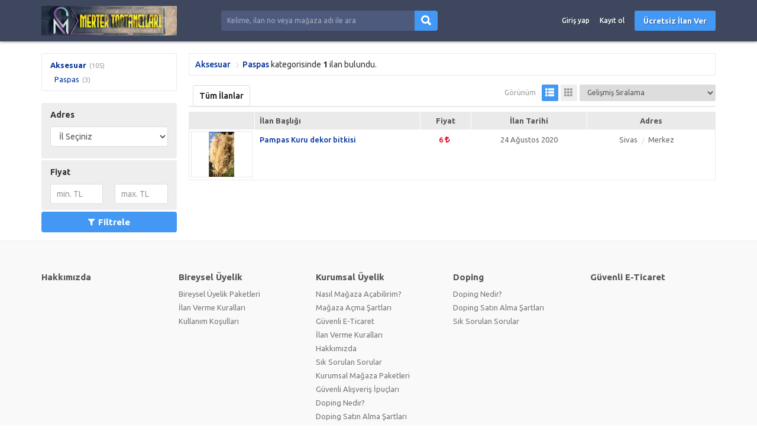

--- FILE ---
content_type: text/html; charset=UTF-8
request_url: https://mertertoptancilari.com/17883/paspas
body_size: 5997
content:
<!DOCTYPE HTML>
<html lang="tr-TR">
<head>
<meta charset="UTF-8">
<title>Paspas</title>
<meta name="description" content="toptan paspas">
<link rel="stylesheet" href="https://mertertoptancilari.com/temalar/limon_ilan/css/bootstrap.min.css"/>
<link rel="stylesheet" href="https://mertertoptancilari.com/temalar/limon_ilan/css/font-awesome.min.css"/>
<link rel="stylesheet" href="https://mertertoptancilari.com/temalar/limon_ilan/css/ionicons.min.css"/>
<link rel="stylesheet" href="https://mertertoptancilari.com/temalar/limon_ilan/js/trumbowyg/ui/trumbowyg.min.css"/>
<link rel="stylesheet" href="https://mertertoptancilari.com/temalar/limon_ilan/css/sidr.bare.min.css"/>
<link rel="stylesheet" href="https://mertertoptancilari.com/temalar/limon_ilan/css/magnific-popup.css"/>
<link rel="stylesheet" href="https://mertertoptancilari.com/temalar/limon_ilan/style.css?v=200"/>
<link href="https://fonts.googleapis.com/css?family=Ubuntu:300,400,500,700&amp;subset=latin-ext" rel="stylesheet">
<link rel="canonical" href="https://mertertoptancilari.com/17883/paspas"/>
<link rel='icon' href='https://mertertoptancilari.com/uploads/images/2020/02/12/favicon-5e4418888b233.png' /><!-- Global site tag (gtag.js) - Google Analytics -->

<script async src="https://www.googletagmanager.com/gtag/js?id=UA-160194952-1"></script>

<script>
  window.dataLayer = window.dataLayer || [];
  function gtag(){dataLayer.push(arguments);}
  gtag('js', new Date());
  gtag('config', 'UA-160194952-1');
</script>

<script data-ad-client="ca-pub-9972321247384549" async src="https://pagead2.googlesyndication.com/pagead/js/adsbygoogle.js"></script>

<meta name="viewport" content="width=device-width, initial-scale=1">
<meta http-equiv="cache-control" content="max-age=0" />
<meta http-equiv="cache-control" content="no-cache" />
<meta http-equiv="expires" content="0" />
<meta http-equiv="expires" content="Tue, 01 Jan 1980 1:00:00 GMT" />
<meta http-equiv="pragma" content="no-cache" />
<style type="text/css">
	body {font-family:"Ubuntu", sans-serif;}
header, header .sticky, .yazi .bilgi ul li a, #magaza_bilgi, ul.magaza_sec li a:hover, ul.magaza_sec li.active a, .mobil_header, .footer_sabit {background: #3f475f;}
#mmu_panel, .mm#mmu_panel ul li a {background: #3f475f !important;}
.mm#mmu_panel ul li a:hover, .mm#mmu_panel ul li a.active {background: #394157 !important;}
ul.renkli_menu li a:hover  {background: #3f475f !important;}
.yazi h1, .yazi .sidebar .benzer h3 a, .yazi.kategori .icerik h3 a, .yazi .kategori-baslik {color: #3f475f;}
header .ara input {background:#4e5a7d;}
header .ara.focus input {background:#ffffff !important;color:#3f475f !important;}
header .ara button {background: #4398f4 !important;color:#ffffff !important;}
header .ara button:hover {background:#2f8bf2 !important;color:#ffffff !important;}
header .header_link {color:#ffffff !important;}
header .header_link:hover {color:#ffffff !important;}
header .uyelik > a.btn-primary, .fixed-ekle-buton {background: #4398f4 !important;color: #ffffff !important;}
header .uyelik > a.btn-primary:hover, .fixed-ekle-buton:hover {background: #2f8bf2 !important;color: #ffffff !important;}
header .uyelik > a.yeni span.badge {background:#a0a9c0;color:#ffffff;}
.s_istatistik .badge, .slidesjs-next, .slidesjs-previous {background:rgba(18,21,205,0.64) !important;color:#ffffff !important;}
header {padding:0;}
.nav-tabs.ozel {border-bottom:4px solid #3f475f !important;height:40px;}
.nav-tabs.ozel li a {margin-left:0;margin-right:5px;padding:8px 14px;border:0;border-radius:0;text-shadow:none;background:#eeeeee;color:#3f475f;}
.nav-tabs.ozel li.active a {background:#3f475f;color:#ffffff;border:0;border-radius:0;}
.nav-tabs.ozel li.active a:before {display:none;}
</style>
</head>
<body>
<div id="fb-root"></div>
<script>(function(d, s, id) {
  var js, fjs = d.getElementsByTagName(s)[0];
  if (d.getElementById(id)) return;
  js = d.createElement(s); js.id = id;
  js.src = 'https://connect.facebook.net/tr_TR/sdk.js#xfbml=1&version=v3.1';
  fjs.parentNode.insertBefore(js, fjs);
}(document, 'script', 'facebook-jssdk'));</script>
<header class="visible-md visible-lg standart">

<div class="sticky"><div class="container">
	<div class="row">
		<div class="d-flex align-items-center">
			<div class="col-md-9 col-sm-12 yukseklik_h">
				<div class="logo noselect"><a href="https://mertertoptancilari.com"><img src="https://mertertoptancilari.com/uploads/images/2020/03/16/mertertoptancilari-5e6f59e7c2b2d.jpg" class="img-responsive" /></a></div>
			</div>
			<div class="col-md-14 col-md-offset-2 visible-md visible-lg">
				<form action="" method="post">
					<input type='hidden' name='_token' value='d0e928c67582cace5e9289154b6378f7a0b2ae16' />					<div class="input-group ara ">
					  <input type="text" id="ara_input" class="form-control" name="s" placeholder="Kelime, ilan no veya mağaza adı ile ara" autocomplete="off" value="" required>
					  <span class="input-group-btn">
						<button class="btn btn-default" name="ara_buton" type="submit" value="Ara"><i class="ion-search"></i></button>
					  </span>
					</div>
				</form>
			</div>
			<div class="col-md-17 col-sm-30 text-right uyelik">
								<a href="https://mertertoptancilari.com/sayfa/giris-yap" class="btn header_link">Giriş yap</a>
				<a href="https://mertertoptancilari.com/sayfa/kayit-ol" class="btn header_link">Kayıt ol</a>
				<a href="https://mertertoptancilari.com/sayfa/giris-yap?r=ie" class="btn btn-primary btn-header">Ücretsiz İlan Ver</a>
					
			</div>
		</div>
	</div>
</div>
</div></header>

<div class="visible-sm visible-xs">
	<div class="mobil_header sticky">
		<div class="container">
			<div class="row">
								<div class="col-xs-8 text-center" >
					<button type="button" class="pull-left" id="mm_buton" href="#mm_panel"><i class="ion-navicon-round mr0"></i></button>
				</div>
				<div class="col-xs-26 yukseklik_h">
					<a href="https://mertertoptancilari.com"><img src="https://mertertoptancilari.com/uploads/images/2020/03/16/mertertoptancilari-5e6f59e7cad7d.jpg" class="img-responsive img-center mobil_logo"/></a>
				</div>
				<div class="col-xs-8 text-center" >
					<button type="button" class="pull-right" id="mmu_buton" href="#mmu_panel"><i class="ion-person-stalker mr0"></i></button>
				</div>
			</div>
		</div>
	</div>
	<form action="" method="post">
		<input type='hidden' name='_token' value='d0e928c67582cace5e9289154b6378f7a0b2ae16' />		<div class="mobil_ara">
		  <input style="width:88%;border-left:0;" type="text" id="m_ara_input" class="form-control pull-left" name="s" placeholder="Kelime, ilan no veya mağaza adı ile ara" value="" required>
		  <button style="width:12%;" class="btn btn-default pull-left" name="ara_buton" type="submit" value="Ara"><i class="ion-search mr0"></i></button>
		  <div class="clearfix"></div>
		</div>
	</form>
</div>
<div class="container mt20 arsiv">
	
	<div class="row">
		<div class="col-md-9 sidebar">
			<div class="panel panel-default beyaz">
				<div class="panel-body" id="mm_panel_copy">
					<ul class="ana_menu scroll">
					<li><a href='https://mertertoptancilari.com/8/aksesuar'>Aksesuar</a><span class='toplam'>(105)</span>
								<ul>
							<li><a href='https://mertertoptancilari.com/17883/paspas'>Paspas</a><span class='toplam'>(3)</span></li></ul>					</ul>
				</div>
			</div>
			
			<button id="filtre_panel_buton" class="btn btn-danger btn-block visible-xs visible-sm mb15"><i class="fa fa-filter"></i>SONUÇLARI FİLTRELE</button>
		
			<form action="" method="post" class="filtre_sm_hide">
				<input type='hidden' name='_token' value='d0e928c67582cace5e9289154b6378f7a0b2ae16' />			<div class="filtre_mobil_scroll scroll">
				<div class="panel panel-default beyaz filtre">
					<div class="panel-heading">Adres</div>
					<div class="panel-body">
					
												<div id="il_sec" style="margin-bottom:10px;"><select name='no_flash' id='no_flash' class='form-control'><option value='İl Seçiniz'>İl Seçiniz</option></select></div>
												<div id="ilce_sec" style="margin-bottom:10px;"></div>
						<div id="mahalle_sec"></div>
					</div>	
				</div>
				<div class="panel panel-default beyaz filtre">
					<div class="panel-heading">Fiyat</div>
					<div class="panel-body">
						<div class="row">
							<div class="col-xs-21">
								<input type="text" name="fiyat_min" id="fiyat_min" value="" placeholder="min. TL" class="form-control fiyat_mask" data-a-sep="." data-a-dec="," />
							</div>
							<div class="col-xs-21">
								<input type="text" name="fiyat_max" id="fiyat_max" value="" placeholder="max. TL" class="form-control fiyat_mask" data-a-sep="." data-a-dec="," />
							</div>
						</div>
					</div>	
				</div>			
				
							</div>
			<button type="submit" name="buton" id="buton" class="btn btn-primary btn-block" value="Filtrele"><i class="fa fa-filter"></i>Filtrele</button>
			</form>
		
		</div>
		<div class="col-md-33">
			<div class="panel panel-default beyaz sonuc visible-md visible-lg">
				<div class="panel-body">
					<span class="kategori">
					<a href='https://mertertoptancilari.com/8/aksesuar'>Aksesuar</a><a href="https://mertertoptancilari.com/17883/paspas">Paspas</a>
					</span> kategorisinde 
															<span class="sayi">1</span> ilan bulundu.
									</div>
			</div>
			
			
			
			<div class="panel panel-default beyaz tab mt15">
				<div class="panel-heading">
				  <ul class="nav nav-tabs ozel noselect visible-sm visible-md visible-lg" role="tablist">
										<li role="presentation" class='active'><a href="#">Tüm İlanlar</a></li>
									  </ul>
				  <div class="sag">
				  					<ul class="listeleme noselect visible-sm visible-md visible-lg">
						<li class="baslik">Görünüm</li>
						<li class='active'><a href="https://mertertoptancilari.com/17883/paspas?gorunum=tablo"><i class="glyphicon glyphicon-th-list" aria-hidden="true"></i></a></li>
						<li ><a href="https://mertertoptancilari.com/17883/paspas?gorunum=ikili"><i class="glyphicon glyphicon-th" aria-hidden="true"></i></a></li>
					</ul>
				  					<select id="jump" name="jump">
					  <option value="https://mertertoptancilari.com/17883/paspas?sirala=gelismis" selected='selected'>Gelişmiş Sıralama</option>
					  <option value="https://mertertoptancilari.com/17883/paspas?sirala=fiyat_artan" >Fiyata göre (Önce en düşük)</option>
					  <option value="https://mertertoptancilari.com/17883/paspas?sirala=fiyat_azalan" >Fiyata göre (Önce en yüksek)</option>
					  <option value="https://mertertoptancilari.com/17883/paspas?sirala=tarih_yeni" >Tarihe göre (Önce en yeni)</option>
					  <option value="https://mertertoptancilari.com/17883/paspas?sirala=tarih_eski" >Tarihe göre (Önce en eski)</option>
					</select>
				  </div>
				  
				</div>
				
				<div class="panel-body">
	<table class="table table-condensed table-striped liste">
		<thead>
			<tr>
				<th width="110"></th>
				<th class="baslik_th" width="280">İlan Başlığı</th>
								<th class="visible-sm visible-md visible-lg">Fiyat</th>
				<th class="visible-md visible-lg">İlan Tarihi</th>
				<th class="visible-sm visible-md visible-lg">Adres</th>
			</tr>
		</thead>
		<tbody>
					
			<tr class="satir_link c_pointer " data-href="https://mertertoptancilari.com/pampas-kuru-dekor-bitkisi-262">
				<td style="padding:3px 3px !important;"><a href="https://mertertoptancilari.com/pampas-kuru-dekor-bitkisi-262"><img src="https://mertertoptancilari.com/uploads/ajax/2020/08/24/inbound3366198096719087943-5F436E7568DC2-160_120.jpg" alt="Pampas Kuru dekor bitkisi" class="resim img-responsive"/></a></td>
				<td class="baslik_td">
					<span class="baslik"><a href="https://mertertoptancilari.com/pampas-kuru-dekor-bitkisi-262">Pampas Kuru dekor bitkisi</a></span>
					<div class="visible-xs">
						<div class="fiyat_mobil">
						6 <i class='fa fa-try'></i>						</div>
						<div class="il_ilce">
							<span>Sivas</span>
							<span>Merkez</span>						</div>
					</div>
					<div class="clearfix mb5"></div>
									</td>
												
				<td class="fiyat visible-sm visible-md visible-lg">
				6 <i class='fa fa-try'></i>				</td>
				<td class="visible-md visible-lg">24 Ağustos 2020</td>
				<td class="visible-sm visible-md visible-lg">
					<div class="il_ilce">
						<span>Sivas</span>
						<span>Merkez</span>					</div>
				</td>
			</tr>
				

		</tbody>
	</table>				
	
</div>
							</div>

						
			
					</div>
	</div>

</div>

<footer>
<div class="container">

	<div class="text-center">
		<script type="text/javascript">
			function googleTranslateElementInit() {
				new google.translate.TranslateElement({pageLanguage: "tr", layout: google.translate.TranslateElement.InlineLayout.VERTICAL}, "google_translate_element");
			}
		</script>
		<div id="google_translate_element" style="margin-bottom:20px;"></div>
	</div>

<div class="row">
<div class="col-md-a5">
	<div class='baslik'>Hakkımızda</div>	<ul class='footer_1 '></ul></div>
<div class="col-md-a5">
	<div class='baslik'>Bireysel Üyelik</div>	<ul class='footer_2 '><li ><a href='https://mertertoptancilari.com/bireysel-uyelik-paketleri-9' title='Bireysel Üyelik Paketleri'>Bireysel Üyelik Paketleri</a></li><li ><a href='https://mertertoptancilari.com/ilan-verme-kurallari-2' title='İlan Verme Kuralları'>İlan Verme Kuralları</a></li><li ><a href='https://mertertoptancilari.com/kullanim-kosullari-13' title='Kullanım Koşulları'>Kullanım Koşulları</a></li></ul></div>
<div class="col-md-a5">
	<div class='baslik'>Kurumsal Üyelik</div>	<ul class='footer_3 '><li ><a href='https://mertertoptancilari.com/nasil-magaza-acabilirim-4' title='Nasıl Mağaza Açabilirim?'>Nasıl Mağaza Açabilirim?</a></li><li ><a href='https://mertertoptancilari.com/magaza-acma-sartlari-5' title='Mağaza Açma Şartları'>Mağaza Açma Şartları</a></li><li ><a href='https://mertertoptancilari.com/guvenli-e-ticaret-11' title='Güvenli E-Ticaret'>Güvenli E-Ticaret</a></li><li ><a href='https://mertertoptancilari.com/ilan-verme-kurallari-2' title='İlan Verme Kuralları'>İlan Verme Kuralları</a></li><li ><a href='https://mertertoptancilari.com/hakkimizda-1' title='Hakkımızda'>Hakkımızda</a></li><li ><a href='https://mertertoptancilari.com/sik-sorulan-sorular-10' title='Sık Sorulan Sorular'>Sık Sorulan Sorular</a></li><li ><a href='https://mertertoptancilari.com/kurumsal-magaza-paketleri-6' title='Kurumsal Mağaza Paketleri'>Kurumsal Mağaza Paketleri</a></li><li ><a href='https://mertertoptancilari.com/guvenli-alisveris-ipuclari-12' title='Güvenli Alışveriş İpuçları'>Güvenli Alışveriş İpuçları</a></li><li ><a href='https://mertertoptancilari.com/doping-nedir-7' title='Doping Nedir?'>Doping Nedir?</a></li><li ><a href='https://mertertoptancilari.com/doping-satin-alma-sartlari-8' title='Doping Satın Alma Şartları'>Doping Satın Alma Şartları</a></li></ul></div>
<div class="col-md-a5">
	<div class='baslik'>Doping</div>	<ul class='footer_4 '><li ><a href='https://mertertoptancilari.com/doping-nedir-7' title='Doping Nedir?'>Doping Nedir?</a></li><li ><a href='https://mertertoptancilari.com/doping-satin-alma-sartlari-8' title='Doping Satın Alma Şartları'>Doping Satın Alma Şartları</a></li><li ><a href='https://mertertoptancilari.com/sik-sorulan-sorular-10' title='Sık Sorulan Sorular'>Sık Sorulan Sorular</a></li></ul></div>
<div class="col-md-a5">
	<div class='baslik'>Güvenli E-Ticaret</div>	<ul class='footer_5 '></ul></div>
</div>

<div class="iletisim" >
	<div class="baslik">BİZE ULAŞIN</div>
	<div class="row">
				<div class="col-md-27">
			<a href="tel:0544 873 25 44"><div class="buton tel"><i class="ion-iphone"></i>0544 873 25 44</div></a>			<a href="mailto:info@mertertoptancilari.com"><div class="buton email"><i class="ion-email"></i>info@mertertoptancilari.com</div></a>			<a href="https://wa.me/+900544 873 25 44"><div class="buton whatsapp"><i class="fa fa-whatsapp"></i>Whatsapp Destek: 0544 873 25 44</div></a>		</div>
		<div class="col-md-15 sosyal">
			<div class="pull-right">
				<a href="https://www.facebook.com/mertertoptancilariicom" class="buton facebook"><i class="fa fa-facebook"></i></a>				<a href="https://twitter.com/mertertoptanci" class="buton twitter"><i class="fa fa-twitter"></i></a>				<a href="https://www.instagram.com/mertertoptancilaricom" class="buton instagram"><i class="fa fa-instagram"></i></a>				<a href="https://www.youtube.com/watch?v=SsS3ipuQGro" class="buton youtube"><i class="fa fa-youtube-play"></i></a>			</div>
		</div>
	</div>

	<div class="text-center">
					</div>
</div>


<p style="text-align:center"><strong><a href="https://bygdijital.com">Byg Dijital</a> Pazaryeri Yazılımı - Tüm Hakları Saklıdır.</strong><br />
&nbsp;</p>

<ul class="footer_sabit visible-xs">
	<li><a class="geri"><i class="fa fa-arrow-left"></i>Geri</a></li>
	<li><a href="https://mertertoptancilari.com/sayfa/vitrin-ilanlari"><i class="fa fa-th-large"></i>Vitrin</a></li>
	<li><a href="https://mertertoptancilari.com/sayfa/ilan-ekle"><i class="fa fa-plus"></i>İlan Ekle</a></li>
			<li><a href="https://mertertoptancilari.com/sayfa/giris-yap"><i class="fa fa-sign-in"></i>Giriş Yap</a></li>
	</ul>
<style>
.mobil_fixed_iletisim {bottom:44px;}
</style>

</div>
</footer>

<!-- ARA Modal -->
<div class="modal fade" id="ara_modal" tabindex="-1" role="dialog" aria-labelledby="ara_modal">
  <div class="modal-dialog" role="document">
	<form action="" method="post">
		<input type='hidden' name='_token' value='d0e928c67582cace5e9289154b6378f7a0b2ae16' />    <div class="modal-content">
      <div class="modal-header">
        <button type="button" class="close" data-dismiss="modal" aria-label="Close"><span aria-hidden="true">&times;</span></button>
        <h4 class="modal-title" id="myModalLabel">İlan Ara</h4>
      </div>
      <div class="modal-body">
	  
		<div id='form_s' class='form-group'>
			<label for='s'>Aranacak Kelime <span style='color:#e74c3c;margin-left:3px;'>*</span></label>
			<p class='help-block'>Kelime, ilan no veya mağaza adı ile ara</p>
			<input type='text' class='form-control' id='s' name='s' placeholder='Aranacak Kelime' value=''  required>
		</div>      </div>
      <div class="modal-footer">
        <button type="button" class="btn btn-default" data-dismiss="modal">Kapat</button>
		<button class="btn btn-primary" name="ara_buton" type="submit" value="Ara"><i class="ion-search"></i>Ara</button>
      </div>
    </div>
	</form>
  </div>
</div>
<div id="mm_panel" class="mm d-none">
	<ul class="ana_menu">
		<li><a href="https://mertertoptancilari.com/sayfa/acil-acil"><i class="ion-android-alarm-clock" style="background:;"></i>Acil Acil</a></li>
		<li><a href="https://mertertoptancilari.com/sayfa/fiyati-dusenler"><i class="ion-arrow-graph-down-right" style="background:;"></i>Fiyatı Düşenler</a></li>
		<li><a href="https://mertertoptancilari.com/sayfa/vitrin-ilanlari"><i class="ion-podium" style="background:;"></i>Tüm Vitrin İlanları</a></li>
				<li><a href="https://mertertoptancilari.com/17764/tesettur-giyim"><i class="fa fa-bars" style="background:#d70cef !important;"></i>Tesettür Giyim</a></li>
				<li><a href="https://mertertoptancilari.com/17820/kumas"><i class="fa fa-barcode" style="background:#dacf07 !important;"></i>Kumaş</a></li>
				<li><a href="https://mertertoptancilari.com/2/kadin-giyim"><i class="fa fa-female" style="background:#f32b2d !important;"></i>Kadın Giyim</a></li>
				<li><a href="https://mertertoptancilari.com/3/kozmetik"><i class="fa fa-heart" style="background:#09b8bd !important;"></i>Kozmetik</a></li>
				<li><a href="https://mertertoptancilari.com/4/erkek-giyim"><i class="fa fa-male" style="background:#6c6ffc !important;"></i>Erkek Giyim</a></li>
				<li><a href="https://mertertoptancilari.com/5/ayakkabi"><i class="fa fa-tags" style="background:#a55ffd !important;"></i>Ayakkabı</a></li>
				<li><a href="https://mertertoptancilari.com/6/canta"><i class="fa fa-shopping-bag" style="background:#459ce1 !important;"></i>Çanta</a></li>
				<li><a href="https://mertertoptancilari.com/7/basortu"><i class="fa fa-female" style="background:#51b27c !important;"></i>Başörtü</a></li>
				<li><a href="https://mertertoptancilari.com/8/aksesuar"><i class="fa fa-star-half-o" style="background:#94bb3e !important;"></i>Aksesuar</a></li>
				<li><a href="https://mertertoptancilari.com/9/gozluk"><i class="fa fa-eye" style="background:#fe7a18 !important;"></i>Gözlük</a></li>
				<li><a href="https://mertertoptancilari.com/10/bebek-cocuk-giyim"><i class="fa fa-child" style="background:#19bae8 !important;"></i>Bebek-Çocuk Giyim</a></li>
			</ul>
</div>

<div id="mmu_panel" class="mm d-none">
		<ul>
	<li><a href="https://mertertoptancilari.com/sayfa/giris-yap"><i class="ion-person"></i>Giriş yap</a></li>
	<li><a href="https://mertertoptancilari.com/sayfa/kayit-ol"><i class="ion-person-add"></i>Kayıt ol</a></li>
	<li><a href="https://mertertoptancilari.com/sayfa/giris-yap?r=ie"><i class="ion-plus"></i>Ücretsiz İlan Ver</a></li>
	</ul>
	</div>

<div style="display:none;">
<!--Start of Tawk.to Script-->
<script type="text/javascript">
var Tawk_API=Tawk_API||{}, Tawk_LoadStart=new Date();
(function(){
var s1=document.createElement("script"),s0=document.getElementsByTagName("script")[0];
s1.async=true;
s1.src='https://embed.tawk.to/5e4e52a1a89cda5a1887051f/default';
s1.charset='UTF-8';
s1.setAttribute('crossorigin','*');
s0.parentNode.insertBefore(s1,s0);
})();
</script>
<!--End of Tawk.to Script-->

wf8v30k2nhrzz2sl1ameom5s3ueix5



</div>

<script type="text/javascript" src="https://mertertoptancilari.com/temalar/limon_ilan/js/jquery-3.3.1.min.js"></script>
<script src="https://code.jquery.com/ui/1.12.1/jquery-ui.js"></script>
<script type="text/javascript" src="https://mertertoptancilari.com/temalar/limon_ilan/js/bootstrap.min.js"></script>
<script type="text/javascript" src="https://mertertoptancilari.com/temalar/limon_ilan/js/jquery.slides.min.js"></script>
<script type="text/javascript" src="https://mertertoptancilari.com/temalar/limon_ilan/js/notify.min.js"></script>
<script type="text/javascript" src="https://mertertoptancilari.com/temalar/limon_ilan/js/jquery.mask.min.js"></script>
<script type="text/javascript" src="https://mertertoptancilari.com/temalar/limon_ilan/js/jquery.sticky.js"></script>
<script type="text/javascript" src="https://mertertoptancilari.com/temalar/limon_ilan/js/jquery.magnific-popup.min.js"></script>
<script type="text/javascript" src="https://mertertoptancilari.com/temalar/limon_ilan/js/jquery.sidr.min.js"></script>
<script type="text/javascript" src="https://mertertoptancilari.com/temalar/limon_ilan/js/main.js?v=200"></script>

	<script type="text/javascript" src="//translate.google.com/translate_a/element.js?cb=googleTranslateElementInit"></script>

</body>
</html><script type="text/javascript" src="https://mertertoptancilari.com/temalar/limon_ilan/js/autoNumeric.js"></script>
<script type="text/javascript">
$(function(){
$("#il_sec").load("https://mertertoptancilari.com/temalar/limon_ilan/ajax.php?islem=il_sec&tip=filtre");
$('[data-toggle="tooltip"]').tooltip();
$('.fiyat_mask').autoNumeric('init',{mDec:0});
});

$("#filtre_panel_buton").click(function(){
	$(".filtre_sm_hide").slideToggle(500);	
});

</script>

--- FILE ---
content_type: text/html; charset=UTF-8
request_url: https://mertertoptancilari.com/temalar/limon_ilan/ajax.php?islem=il_sec&tip=filtre
body_size: 791
content:
<select name='il' id='il' class='form-control' ><option value=''>İl Seçiniz</option><option value='1' >Adana</option><option value='2' >Adıyaman</option><option value='3' >Afyonkarahisar</option><option value='4' >Ağrı</option><option value='5' >Aksaray</option><option value='6' >Amasya</option><option value='7' >Ankara</option><option value='8' >Antalya</option><option value='9' >Ardahan</option><option value='10' >Artvin</option><option value='11' >Aydın</option><option value='12' >Balıkesir</option><option value='13' >Bartın</option><option value='14' >Batman</option><option value='15' >Bayburt</option><option value='16' >Bilecik</option><option value='17' >Bingöl</option><option value='18' >Bitlis</option><option value='19' >Bolu</option><option value='20' >Burdur</option><option value='21' >Bursa</option><option value='22' >Çanakkale</option><option value='23' >Çankırı</option><option value='24' >Çorum</option><option value='25' >Denizli</option><option value='26' >Diyarbakır</option><option value='27' >Düzce</option><option value='28' >Edirne</option><option value='29' >Elazığ</option><option value='30' >Erzincan</option><option value='31' >Erzurum</option><option value='32' >Eskişehir</option><option value='33' >Gaziantep</option><option value='34' >Giresun</option><option value='35' >Gümüşhane</option><option value='36' >Hakkari</option><option value='37' >Hatay</option><option value='38' >Iğdır</option><option value='39' >Isparta</option><option value='40' >İstanbul</option><option value='41' >İzmir</option><option value='42' >Kahramanmaraş</option><option value='43' >Karabük</option><option value='44' >Karaman</option><option value='45' >Kars</option><option value='46' >Kastamonu</option><option value='47' >Kayseri</option><option value='48' >Kırıkkale</option><option value='49' >Kırklareli</option><option value='50' >Kırşehir</option><option value='51' >Kilis</option><option value='52' >Kocaeli</option><option value='53' >Konya</option><option value='54' >Kütahya</option><option value='55' >Malatya</option><option value='56' >Manisa</option><option value='57' >Mardin</option><option value='58' >Mersin</option><option value='59' >Muğla</option><option value='60' >Muş</option><option value='61' >Nevşehir</option><option value='62' >Niğde</option><option value='63' >Ordu</option><option value='64' >Osmaniye</option><option value='65' >Rize</option><option value='66' >Sakarya</option><option value='67' >Samsun</option><option value='68' >Siirt</option><option value='69' >Sinop</option><option value='70' >Sivas</option><option value='71' >Şanlıurfa</option><option value='72' >Şırnak</option><option value='73' >Tekirdağ</option><option value='74' >Tokat</option><option value='75' >Trabzon</option><option value='76' >Tunceli</option><option value='77' >Uşak</option><option value='78' >Van</option><option value='79' >Yalova</option><option value='80' >Yozgat</option><option value='81' >Zonguldak</option></select>
		<script type='text/javascript'>
		$('body').on('change','#il',function(){
			var deger=$(this).val();
			var icerik_id='';
			var il=$('#il option:checked').text();
			$('#mahalle_sec').html('');		
			$('#ilce_sec').load('https://mertertoptancilari.com/temalar/limon_ilan/ajax.php?islem=ilce_sec&ust='+deger+'&gerekli=0'+'');
		});
		</script>	
		

--- FILE ---
content_type: text/html; charset=utf-8
request_url: https://www.google.com/recaptcha/api2/aframe
body_size: 266
content:
<!DOCTYPE HTML><html><head><meta http-equiv="content-type" content="text/html; charset=UTF-8"></head><body><script nonce="a2hMRQVUIeFkA1tIuNc7Wg">/** Anti-fraud and anti-abuse applications only. See google.com/recaptcha */ try{var clients={'sodar':'https://pagead2.googlesyndication.com/pagead/sodar?'};window.addEventListener("message",function(a){try{if(a.source===window.parent){var b=JSON.parse(a.data);var c=clients[b['id']];if(c){var d=document.createElement('img');d.src=c+b['params']+'&rc='+(localStorage.getItem("rc::a")?sessionStorage.getItem("rc::b"):"");window.document.body.appendChild(d);sessionStorage.setItem("rc::e",parseInt(sessionStorage.getItem("rc::e")||0)+1);localStorage.setItem("rc::h",'1768769100657');}}}catch(b){}});window.parent.postMessage("_grecaptcha_ready", "*");}catch(b){}</script></body></html>

--- FILE ---
content_type: application/javascript
request_url: https://mertertoptancilari.com/temalar/limon_ilan/js/jquery.sidr.min.js
body_size: 2283
content:
/*! sidr - v3.0.0 - 2017-12-09
http://www.berriart.com/sidr/
* Copyright (c) 2013-2017 Alberto Varela; Licensed MIT */
!function(){"use strict";function e(e){return"status"===e?s:r[e]?r[e].apply(this,Array.prototype.slice.call(arguments,1)):"function"!=typeof e&&"string"!=typeof e&&e?void console.error("Method "+e+" does not exist on sidr"):r.toggle.apply(this,arguments)}function t(e,t){var n=e.getAttribute(t);"string"==typeof n&&""!==n&&"sidr-inner"!==n&&e.setAttribute(t,n.replace(/([A-Za-z0-9_.-]+)/g,"sidr-"+t+"-$1"))}for(var n={},i={add:function(e,t){n[e]=t},get:function(e){return n[e]}},s={moving:!1,opened:!1},o=function(e){return function(t,n){"function"==typeof t?(n=t,t="sidr"):t||(t="sidr"),function(e,t,n){var s=i.get(t);switch(e){case"open":s.open(n);break;case"close":s.close(n);break;case"toggle":s.toggle(n);break;default:console.error("Method "+e+" does not exist on sidr")}}(e,t,n)}},r={},a=["open","close","toggle"],l=0;l<a.length;l++){var u=a[l];r[u]=o(u)}var d={isUrl:function(e){return!!new RegExp("^(https?:\\/\\/)?((([a-z\\d]([a-z\\d-]*[a-z\\d])*)\\.?)+[a-z]{2,}|((\\d{1,3}\\.){3}\\d{1,3}))(\\:\\d+)?(\\/[-a-z\\d%_.~+]*)*(\\?[;&a-z\\d%_.~+=-]*)?(\\#[-a-z\\d_]*)?$","i").test(e)},extend:function(e,t){for(var n in t)t.hasOwnProperty(n)&&(e[n]=t[n]);return e},fetch:function(e,t){var n=new XMLHttpRequest;n.onreadystatechange=function(){4===n.readyState&&200===n.status&&t(n.responseText)},n.open("GET",e,!0),n.send()}},c={id:function(e){return document.getElementById(e)},qs:function(e){return document.querySelector(e)},qsa:function(e){return document.querySelectorAll(e)},bind:function(e,t,n){e.addEventListener(t,n,!1)},unbind:function(e,t,n){e.removeEventListener(t,n,!1)},createMenu:function(e){var t=document.createElement("div");return t.id=e,document.body.appendChild(t),t},replaceHTML:function(e,t){return e.innerHTML=t,e},getHTMLContent:function(e){for(var t="",n=this.qsa(e),i=0;i<n.length;i++)t+='<div class="sidr-inner">'+n[i].innerHTML+"</div>";return t},addPrefixes:function(e){var n=document.createElement("div");n.innerHTML=e;for(var i=n.querySelectorAll("*"),s=0;s<i.length;s++)t(i[s],"id"),t(i[s],"class"),i[s].removeAttribute("style");return n.innerHTML},transitions:function(){var e=(document.body||document.documentElement).style,t=!1,n="transition",i="transition",s="transitionend";if(n in e)t=!0;else{var o=["moz","webkit","o","ms"],r=void 0,a=void 0;n=n.charAt(0).toUpperCase()+n.substr(1),i=(t=function(){for(a=0;a<o.length;a++)if((r=o[a])+n in e)return!0;return!1}())?r+n:null,n=t?"-"+r+"-"+n.toLowerCase():null,"webkit"===r?s="webkitTransitionEnd":"0"===r&&(s="oTransitionEnd")}return{cssProperty:i,supported:t,property:n,event:s}}()},h=function(e,t){if(!(e instanceof t))throw new TypeError("Cannot call a class as a function")},p=function(){function e(e,t){for(var n=0;n<t.length;n++){var i=t[n];i.enumerable=i.enumerable||!1,i.configurable=!0,"value"in i&&(i.writable=!0),Object.defineProperty(e,i.key,i)}}return function(t,n,i){return n&&e(t.prototype,n),i&&e(t,i),t}}(),f="sidr-animating",m=function(){function e(t,n){h(this,e),this.name=t.name,this.item=c.qs(t.body),this.side=t.side,this.speed=t.speed,this.timing=t.timing,this.displace=t.displace,this.menuWidth=n}return p(e,[{key:"prepare",value:function(e){var t="open"===e?"hidden":"";if("BODY"===this.item.tagName){var n=c.qs("html"),i=n.scrollTop;n.style.overflowX=t,n.scrollTop=i}}},{key:"unprepare",value:function(){if("BODY"===this.item.tagName){c.qs("html").style.overflowX=""}}},{key:"move",value:function(e){this.item.classList.add(f),"open"===e?this.open():this.close()}},{key:"open",value:function(){if(this.displace){var e=c.transitions,t=this.item;t.style[e.cssProperty]=this.side+" "+this.speed/1e3+"s "+this.timing,t.style[this.side]=0,t.style.width=t.offsetWidth+"px",t.style.position="absolute",t.style[this.side]=this.menuWidth+"px"}}},{key:"onClose",value:function(){var e=c.transitions,t=this.item;t.style[e.cssProperty]="",t.style.right="",t.style.left="",t.style.width="",t.style.position="",c.unbind(t,e.event,this.temporalCallback)}},{key:"close",value:function(){if(this.displace){var e=c.transitions,t=this.item;t.style[this.side]=0;var n=this;this.temporalCallback=function(){n.onClose()},c.bind(t,e.event,this.temporalCallback)}}},{key:"removeAnimationClass",value:function(){this.item.classList.remove(f)}},{key:"removeOpenClass",value:function(){this.item.classList.remove("sidr-open"),"sidr"!==this.name&&this.item.classList.remove(this.name+"-open")}},{key:"addOpenClass",value:function(){this.item.classList.add("sidr-open"),"sidr"!==this.name&&this.item.classList.add(this.name+"-open")}}]),e}(),v=function(){function e(t){h(this,e),this.name=t.name,this.speed=t.speed,this.side=t.side,this.displace=t.displace,this.source=t.source,this.timing=t.timing,this.method=t.method,this.renaming=t.renaming,this.onOpenCallback=t.onOpen,this.onCloseCallback=t.onClose,this.onOpenEndCallback=t.onOpenEnd,this.onCloseEndCallback=t.onCloseEnd,this.init(t)}return p(e,[{key:"init",value:function(e){var t=this.name,n=c.id(t);n||(n=c.createMenu(t)),n.style[c.transitions.cssProperty]=this.side+" "+this.speed/1e3+"s "+this.timing,n.classList.add("sidr"),n.classList.add("sidr-"+this.side),this.item=n,this.fillWithContent(),this.body=new m(e,this.item.offsetWidth)}},{key:"fillWithContent",value:function(){var e=this;if("function"==typeof this.source){var t=this.source(name);c.replaceHTML(this.item,t)}else if("string"==typeof this.source&&d.isUrl(this.source))d.fetch(this.source,function(t){c.replaceHTML(e.item,t)});else if("string"==typeof this.source){var n=c.getHTMLContent(this.source);this.renaming&&(n=c.addPrefixes(n)),c.replaceHTML(this.item,n)}else null!==this.source&&console.error("Invalid Sidr Source")}},{key:"move",value:function(e,t){s.moving=!0,this.body.prepare(e),this.body.move(e),this.moveMenu(e,t)}},{key:"open",value:function(e){var t=this;if(s.opened!==this.name&&!s.moving)if(!1===s.opened)this.move("open",e),this.onOpenCallback();else{i.get(s.opened).close(function(){t.open(e)})}}},{key:"close",value:function(e){s.opened!==this.name||s.moving||(this.move("close",e),this.onCloseCallback())}},{key:"toggle",value:function(e){s.opened===this.name?this.close(e):this.open(e)}},{key:"onOpenMenu",value:function(e){var t=this.name;s.moving=!1,s.opened=t,c.unbind(this.item,c.transitions.event,this.temporalOpenMenuCallback),this.body.removeAnimationClass(),this.body.addOpenClass(),this.onOpenEndCallback(),"function"==typeof e&&e(t)}},{key:"openMenu",value:function(e){var t=this.item;t.style[this.side]=0;var n=this;this.temporalOpenMenuCallback=function(){n.onOpenMenu(e)},c.bind(t,c.transitions.event,this.temporalOpenMenuCallback)}},{key:"onCloseMenu",value:function(e){var t=this.item;c.unbind(t,c.transitions.event,this.temporalCloseMenuCallback),t.style.left="",t.style.right="",this.body.unprepare(),s.moving=!1,s.opened=!1,this.body.removeAnimationClass(),this.body.removeOpenClass(),this.onCloseEndCallback(),"function"==typeof e&&e(name)}},{key:"closeMenu",value:function(e){var t=this.item;t.style[this.side]="";var n=this;this.temporalCloseMenuCallback=function(){n.onCloseMenu(e)},c.bind(t,c.transitions.event,this.temporalCloseMenuCallback)}},{key:"moveMenu",value:function(e,t){"open"===e?this.openMenu(t):this.closeMenu(t)}}]),e}(),y={init:function(e,t){for(var n=c.qsa(e),i=0;i<n.length;i++)this.addEvent(n[i],t)},addEvent:function(t,n){if(!t.getAttribute("data-sidr")){var i=n.name,s=n.bind,o=n.method;t.setAttribute("data-sidr",i),c.bind(t,s,function(t){t.preventDefault(),e(o,i)})}}},b={name:"sidr",speed:200,side:"left",source:null,renaming:!0,body:"body",displace:!0,timing:"ease",method:"toggle",bind:"click",onOpen:function(){},onClose:function(){},onOpenEnd:function(){},onCloseEnd:function(){}};jQuery.sidr=e,jQuery.fn.sidr=function(e){var t=d.extend(b,e);return i.add(t.name,new v(t)),this.each(function(){y.addEvent(this,t)})}}();

--- FILE ---
content_type: application/javascript
request_url: https://mertertoptancilari.com/temalar/limon_ilan/js/main.js?v=200
body_size: 2170
content:
$(function(){
$("#mm_panel").removeClass("d-none");
$("#mmu_panel").removeClass("d-none");
$('[data-toggle="tooltip"]').tooltip();
$(".filtre a#toggle").click(function(){
	if ($(this).parent().hasClass("acik")) {
		$(this).next("div.panel-body").slideUp(100);
	} else {
		$(this).next("div.panel-body").slideDown(200);
	}
	$(this).parent().toggleClass("acik");
});

$.each($(".filtre.acik"),function(){
	$(this).find(".panel-body").show();
});

// İlan sayfası

$(".galeri_gorsel").click(function(){
	var url=$(this).attr("data-url");
	var full_url=$(this).attr("data-full-url");
	var resim_id=$(this).attr("data-id");
	$("#genis_gorsel").attr("src",url);
	$("#mega_foto").attr("data-id",resim_id);
	$(".galeri_gorsel.active").removeClass("active");
	$(this).addClass("active");
});

$("body").on("click","#mega_foto",function(){
	var data_id=$(this).attr("data-id");
	$("#magnific-popup a.popup[data-id='"+data_id+"']").trigger("click");
});
	
$("body").on("click","#mobil_slides img",function(){
	var data_id=$(this).attr("data-id");
	$("#magnific-popup a.popup[data-id='"+data_id+"']").trigger("click");
});
	
	
$('#jump').change(function(){
	$(location).attr('href',$(this).val());
});

// Giriş & Kayıt
$(".ortala").hide();
var yukseklik=$(".yukseklik").height();
var ortala=$(".ortala").height();
var padding=(yukseklik-ortala)/2;
$(".ortala").css({"padding":padding+"px 0"});
$(".ortala").show();

$(".autoclose").delay(8000).slideUp(300, function() {
    $(this).alert('close');
});

// Profil

$("#kapak_yukle").hide();
$(".kapak").hover(function(){
	$("#kapak_yukle").show();
},function (){
	$("#kapak_yukle").hide();
});

$("#profil_yukle").hide();
$("#profil_gorsel").hover(function(){
	$("#profil_yukle").show();
},function (){
	$("#profil_yukle").hide();
});

$("#tc_no").mask("00000000000");

$(".satir_link").click(function() {
	window.location = $(this).data("href");
});

$("#ara_input").on("focus", function () {
  $("#ara_input").parent().addClass("focus");
});
$("#ara_input").on("blur", function () {
  $("#ara_input").parent().removeClass("focus");
});

var ara_input=$("#ara_input").val();
if (ara_input!="") {
	$("#ara_input").parent().addClass("focus");
}
	
$(".sticky").sticky({topSpacing:0}); 

$(".d4 .panel-body .blurry a").each(function(){
	$(this).removeAttr("href").addClass("tdn").css("cursor","not-allowed");
});

});

$(function(){
	$('#mm_buton').sidr({
		name: 'mm_panel',
		timing: 'ease-in-out',
		speed: 500,
		source: '#mm_panel',
		renaming: false,
	});
	$('#mmu_buton').sidr({
		name: 'mmu_panel',
		timing: 'ease-in-out',
		speed: 500,
		source: '#mmu_panel',
		side: 'right',
		renaming: false,
	});
});

var isMobile = false; //initiate as false
// device detection
if(/(android|bb\d+|meego).+mobile|avantgo|bada\/|blackberry|blazer|compal|elaine|fennec|hiptop|iemobile|ip(hone|od)|ipad|iris|kindle|Android|Silk|lge |maemo|midp|mmp|netfront|opera m(ob|in)i|palm( os)?|phone|p(ixi|re)\/|plucker|pocket|psp|series(4|6)0|symbian|treo|up\.(browser|link)|vodafone|wap|windows (ce|phone)|xda|xiino/i.test(navigator.userAgent) 
	|| /1207|6310|6590|3gso|4thp|50[1-6]i|770s|802s|a wa|abac|ac(er|oo|s\-)|ai(ko|rn)|al(av|ca|co)|amoi|an(ex|ny|yw)|aptu|ar(ch|go)|as(te|us)|attw|au(di|\-m|r |s )|avan|be(ck|ll|nq)|bi(lb|rd)|bl(ac|az)|br(e|v)w|bumb|bw\-(n|u)|c55\/|capi|ccwa|cdm\-|cell|chtm|cldc|cmd\-|co(mp|nd)|craw|da(it|ll|ng)|dbte|dc\-s|devi|dica|dmob|do(c|p)o|ds(12|\-d)|el(49|ai)|em(l2|ul)|er(ic|k0)|esl8|ez([4-7]0|os|wa|ze)|fetc|fly(\-|_)|g1 u|g560|gene|gf\-5|g\-mo|go(\.w|od)|gr(ad|un)|haie|hcit|hd\-(m|p|t)|hei\-|hi(pt|ta)|hp( i|ip)|hs\-c|ht(c(\-| |_|a|g|p|s|t)|tp)|hu(aw|tc)|i\-(20|go|ma)|i230|iac( |\-|\/)|ibro|idea|ig01|ikom|im1k|inno|ipaq|iris|ja(t|v)a|jbro|jemu|jigs|kddi|keji|kgt( |\/)|klon|kpt |kwc\-|kyo(c|k)|le(no|xi)|lg( g|\/(k|l|u)|50|54|\-[a-w])|libw|lynx|m1\-w|m3ga|m50\/|ma(te|ui|xo)|mc(01|21|ca)|m\-cr|me(rc|ri)|mi(o8|oa|ts)|mmef|mo(01|02|bi|de|do|t(\-| |o|v)|zz)|mt(50|p1|v )|mwbp|mywa|n10[0-2]|n20[2-3]|n30(0|2)|n50(0|2|5)|n7(0(0|1)|10)|ne((c|m)\-|on|tf|wf|wg|wt)|nok(6|i)|nzph|o2im|op(ti|wv)|oran|owg1|p800|pan(a|d|t)|pdxg|pg(13|\-([1-8]|c))|phil|pire|pl(ay|uc)|pn\-2|po(ck|rt|se)|prox|psio|pt\-g|qa\-a|qc(07|12|21|32|60|\-[2-7]|i\-)|qtek|r380|r600|raks|rim9|ro(ve|zo)|s55\/|sa(ge|ma|mm|ms|ny|va)|sc(01|h\-|oo|p\-)|sdk\/|se(c(\-|0|1)|47|mc|nd|ri)|sgh\-|shar|sie(\-|m)|sk\-0|sl(45|id)|sm(al|ar|b3|it|t5)|so(ft|ny)|sp(01|h\-|v\-|v )|sy(01|mb)|t2(18|50)|t6(00|10|18)|ta(gt|lk)|tcl\-|tdg\-|tel(i|m)|tim\-|t\-mo|to(pl|sh)|ts(70|m\-|m3|m5)|tx\-9|up(\.b|g1|si)|utst|v400|v750|veri|vi(rg|te)|vk(40|5[0-3]|\-v)|vm40|voda|vulc|vx(52|53|60|61|70|80|81|83|85|98)|w3c(\-| )|webc|whit|wi(g |nc|nw)|wmlb|wonu|x700|yas\-|your|zeto|zte\-/i.test(navigator.userAgent.substr(0,4))) { 
	isMobile = true;
}

$(window).scroll(function() {
  if ($(this).scrollTop() > 500) {
    $('.fixed-ekle-buton').hide();
  } else {
    $('.fixed-ekle-buton').show();
  }
});


$('body').on('input propertychange paste','.cannot_start_with_zero', function (e) {
	var reg = /^0+/gi;
	if (this.value.match(reg)) {
			this.value = this.value.replace(reg, '');
	}
});

$("body").on("click",".footer_sabit li a.geri",function(){
	window.history.back();
});

$("body").on("click",".refresh-captcha",function(){
	var image_src=$(".captcha-image").attr("src");
	$(".captcha-image").attr("src",image_src + "?q=" + Date.now());
});

--- FILE ---
content_type: application/javascript
request_url: https://mertertoptancilari.com/temalar/limon_ilan/js/autoNumeric.js
body_size: 11972
content:
/**
* autoNumeric.js
* @author: Bob Knothe
* @author: Sokolov Yura
* @version: 1.9.26 - 2014-10-07 GMT 2:00 PM
*
* Created by Robert J. Knothe on 2010-10-25. Please report any bugs to https://github.com/BobKnothe/autoNumeric
* Created by Sokolov Yura on 2010-11-07
*
* Copyright (c) 2011 Robert J. Knothe http://www.decorplanit.com/plugin/
*
* The MIT License (http://www.opensource.org/licenses/mit-license.php)
*
* Permission is hereby granted, free of charge, to any person
* obtaining a copy of this software and associated documentation
* files (the "Software"), to deal in the Software without
* restriction, including without limitation the rights to use,
* copy, modify, merge, publish, distribute, sublicense, and/or sell
* copies of the Software, and to permit persons to whom the
* Software is furnished to do so, subject to the following
* conditions:
*
* The above copyright notice and this permission notice shall be
* included in all copies or substantial portions of the Software.
*
* THE SOFTWARE IS PROVIDED "AS IS", WITHOUT WARRANTY OF ANY KIND,
* EXPRESS OR IMPLIED, INCLUDING BUT NOT LIMITED TO THE WARRANTIES
* OF MERCHANTABILITY, FITNESS FOR A PARTICULAR PURPOSE AND
* NONINFRINGEMENT. IN NO EVENT SHALL THE AUTHORS OR COPYRIGHT
* HOLDERS BE LIABLE FOR ANY CLAIM, DAMAGES OR OTHER LIABILITY,
* WHETHER IN AN ACTION OF CONTRACT, TORT OR OTHERWISE, ARISING
* FROM, OUT OF OR IN CONNECTION WITH THE SOFTWARE OR THE USE OR
* OTHER DEALINGS IN THE SOFTWARE.
*/
(function ($) {
"use strict";
/*jslint browser: true*/
/*global jQuery: false*/
/* Cross browser routine for getting selected range/cursor position
*/
function getElementSelection(that) {
var position = {};
if (that.selectionStart === undefined) {
that.focus();
var select = document.selection.createRange();
position.length = select.text.length;
select.moveStart('character', -that.value.length);
position.end = select.text.length;
position.start = position.end - position.length;
} else {
position.start = that.selectionStart;
position.end = that.selectionEnd;
position.length = position.end - position.start;
}
return position;
}
/**
* Cross browser routine for setting selected range/cursor position
*/
function setElementSelection(that, start, end) {
if (that.selectionStart === undefined) {
that.focus();
var r = that.createTextRange();
r.collapse(true);
r.moveEnd('character', end);
r.moveStart('character', start);
r.select();
} else {
that.selectionStart = start;
that.selectionEnd = end;
}
}
/**
* run callbacks in parameters if any
* any parameter could be a callback:
* - a function, which invoked with jQuery element, parameters and this parameter name and returns parameter value
* - a name of function, attached to $(selector).autoNumeric.functionName(){} - which was called previously
*/
function runCallbacks($this, settings) {
/**
* loops through the settings object (option array) to find the following
* k = option name example k=aNum
* val = option value example val=0123456789
*/
$.each(settings, function (k, val) {
if (typeof val === 'function') {
settings[k] = val($this, settings, k);
} else if (typeof $this.autoNumeric[val] === 'function') {
/**
* calls the attached function from the html5 data example: data-a-sign="functionName"
*/
settings[k] = $this.autoNumeric[val]($this, settings, k);
}
});
}
function convertKeyToNumber(settings, key) {
if (typeof (settings[key]) === 'string') {
settings[key] *= 1;
}
}
/**
* Preparing user defined options for further usage
* merge them with defaults appropriately
*/
function autoCode($this, settings) {
runCallbacks($this, settings);
settings.oEvent = null;
settings.tagList = ['b', 'caption', 'cite', 'code', 'dd', 'del', 'div', 'dfn', 'dt', 'em', 'h1', 'h2', 'h3', 'h4', 'h5', 'h6', 'ins', 'kdb', 'label', 'li', 'output', 'p', 'q', 's', 'sample', 'span', 'strong', 'td', 'th', 'u', 'var'];
var vmax = settings.vMax.toString().split('.'),
vmin = (!settings.vMin && settings.vMin !== 0) ? [] : settings.vMin.toString().split('.');
convertKeyToNumber(settings, 'vMax');
convertKeyToNumber(settings, 'vMin');
convertKeyToNumber(settings, 'mDec'); /** set mDec if not defined by user */
settings.mDec = (settings.mRound === 'CHF') ? '2' : settings.mDec;
settings.allowLeading = true;
settings.aNeg = settings.vMin < 0 ? '-' : '';
vmax[0] = vmax[0].replace('-', '');
vmin[0] = vmin[0].replace('-', '');
settings.mInt = Math.max(vmax[0].length, vmin[0].length, 1);
if (settings.mDec === null) {
var vmaxLength = 0,
vminLength = 0;
if (vmax[1]) {
vmaxLength = vmax[1].length;
}
if (vmin[1]) {
vminLength = vmin[1].length;
}
settings.mDec = Math.max(vmaxLength, vminLength);
} /** set alternative decimal separator key */
if (settings.altDec === null && settings.mDec > 0) {
if (settings.aDec === '.' && settings.aSep !== ',') {
settings.altDec = ',';
} else if (settings.aDec === ',' && settings.aSep !== '.') {
settings.altDec = '.';
}
}
/** cache regexps for autoStrip */
var aNegReg = settings.aNeg ? '([-\\' + settings.aNeg + ']?)' : '(-?)';
settings.aNegRegAutoStrip = aNegReg;
settings.skipFirstAutoStrip = new RegExp(aNegReg + '[^-' + (settings.aNeg ? '\\' + settings.aNeg : '') + '\\' + settings.aDec + '\\d]' + '.*?(\\d|\\' + settings.aDec + '\\d)');
settings.skipLastAutoStrip = new RegExp('(\\d\\' + settings.aDec + '?)[^\\' + settings.aDec + '\\d]\\D*$');
var allowed = '-' + settings.aNum + '\\' + settings.aDec;
settings.allowedAutoStrip = new RegExp('[^' + allowed + ']', 'gi');
settings.numRegAutoStrip = new RegExp(aNegReg + '(?:\\' + settings.aDec + '?(\\d+\\' + settings.aDec + '\\d+)|(\\d*(?:\\' + settings.aDec + '\\d*)?))');
return settings;
}
/**
* strip all unwanted characters and leave only a number alert
*/
function autoStrip(s, settings, strip_zero) {
if (settings.aSign) { /** remove currency sign */
while (s.indexOf(settings.aSign) > -1) {
s = s.replace(settings.aSign, '');
}
}
s = s.replace(settings.skipFirstAutoStrip, '$1$2'); /** first replace anything before digits */
s = s.replace(settings.skipLastAutoStrip, '$1'); /** then replace anything after digits */
s = s.replace(settings.allowedAutoStrip, ''); /** then remove any uninterested characters */
if (settings.altDec) {
s = s.replace(settings.altDec, settings.aDec);
} /** get only number string */
var m = s.match(settings.numRegAutoStrip);
s = m ? [m[1], m[2], m[3]].join('') : '';
if ((settings.lZero === 'allow' || settings.lZero === 'keep') && strip_zero !== 'strip') {
var parts = [],
nSign = '';
parts = s.split(settings.aDec);
if (parts[0].indexOf('-') !== -1) {
nSign = '-';
parts[0] = parts[0].replace('-', '');
}
if (parts[0].length > settings.mInt && parts[0].charAt(0) === '0') { /** strip leading zero if need */
parts[0] = parts[0].slice(1);
}
s = nSign + parts.join(settings.aDec);
}
if ((strip_zero && settings.lZero === 'deny') || (strip_zero && settings.lZero === 'allow' && settings.allowLeading === false)) {
var strip_reg = '^' + settings.aNegRegAutoStrip + '0*(\\d' + (strip_zero === 'leading' ? ')' : '|$)');
strip_reg = new RegExp(strip_reg);
s = s.replace(strip_reg, '$1$2');
}
return s;
}
/**
* places or removes brackets on negative values
*/
function negativeBracket(s, nBracket, oEvent) { /** oEvent = settings.oEvent */
nBracket = nBracket.split(',');
if (oEvent === 'set' || oEvent === 'focusout') {
s = s.replace('-', '');
s = nBracket[0] + s + nBracket[1];
} else if ((oEvent === 'get' || oEvent === 'focusin' || oEvent === 'pageLoad') && s.charAt(0) === nBracket[0]) {
s = s.replace(nBracket[0], '-');
s = s.replace(nBracket[1], '');
}
return s;
}
/**
* truncate decimal part of a number
*/
function truncateDecimal(s, aDec, mDec) {
if (aDec && mDec) {
var parts = s.split(aDec);
/** truncate decimal part to satisfying length
* cause we would round it anyway */
if (parts[1] && parts[1].length > mDec) {
if (mDec > 0) {
parts[1] = parts[1].substring(0, mDec);
s = parts.join(aDec);
} else {
s = parts[0];
}
}
}
return s;
}
/**
* prepare number string to be converted to real number
*/
function fixNumber(s, aDec, aNeg) {
if (aDec && aDec !== '.') {
s = s.replace(aDec, '.');
}
if (aNeg && aNeg !== '-') {
s = s.replace(aNeg, '-');
}
if (!s.match(/\d/)) {
s += '0';
}
return s;
}
/**
* function to handle numbers less than 0 that are stored in Exponential notation ex: .0000001 stored as 1e-7
*/
function checkValue(value, settings) {
if (value) {
var checkSmall = +value;
if (checkSmall < 0.000001 && checkSmall > -1) {
value = +value;
if (value < 0.000001 && value > 0) {
value = (value + 10).toString();
value = value.substring(1);
}
if (value < 0 && value > -1) {
value = (value - 10).toString();
value = '-' + value.substring(2);
}
value = value.toString();
} else {
var parts = value.split('.');
if (parts[1] !== undefined) {
if (+parts[1] === 0) {
value = parts[0];
} else {
parts[1] = parts[1].replace(/0*$/, '');
value = parts.join('.');
}
}
}
}
return (settings.lZero === 'keep') ? value : value.replace(/^0*(\d)/, '$1');
}
/**
* prepare real number to be converted to our format
*/
function presentNumber(s, aDec, aNeg) {
if (aNeg && aNeg !== '-') {
s = s.replace('-', aNeg);
}
if (aDec && aDec !== '.') {
s = s.replace('.', aDec);
}
return s;
}
/**
* checking that number satisfy format conditions
* and lays between settings.vMin and settings.vMax
* and the string length does not exceed the digits in settings.vMin and settings.vMax
*/
function autoCheck(s, settings) {
s = autoStrip(s, settings);
s = truncateDecimal(s, settings.aDec, settings.mDec);
s = fixNumber(s, settings.aDec, settings.aNeg);
var value = +s;
if (settings.oEvent === 'set' && (value < settings.vMin || value > settings.vMax)) {
$.error("The value (" + value + ") from the 'set' method falls outside of the vMin / vMax range");
}
return value >= settings.vMin && value <= settings.vMax;
}
/**
* private function to check for empty value
*/
function checkEmpty(iv, settings, signOnEmpty) {
if (iv === '' || iv === settings.aNeg) {
if (settings.wEmpty === 'zero') {
return iv + '0';
}
if (settings.wEmpty === 'sign' || signOnEmpty) {
return iv + settings.aSign;
}
return iv;
}
return null;
}
/**
* private function that formats our number
*/
function autoGroup(iv, settings) {
iv = autoStrip(iv, settings);
var testNeg = iv.replace(',', '.'),
empty = checkEmpty(iv, settings, true);
if (empty !== null) {
return empty;
}
var digitalGroup = '';
if (settings.dGroup === 2) {
digitalGroup = /(\d)((\d)(\d{2}?)+)$/;
} else if (settings.dGroup === 4) {
digitalGroup = /(\d)((\d{4}?)+)$/;
} else {
digitalGroup = /(\d)((\d{3}?)+)$/;
} /** splits the string at the decimal string */
var ivSplit = iv.split(settings.aDec);
if (settings.altDec && ivSplit.length === 1) {
ivSplit = iv.split(settings.altDec);
} /** assigns the whole number to the a varibale (s) */
var s = ivSplit[0];
if (settings.aSep) {
while (digitalGroup.test(s)) { /** re-inserts the thousand sepparator via a regualer expression */
s = s.replace(digitalGroup, '$1' + settings.aSep + '$2');
}
}
if (settings.mDec !== 0 && ivSplit.length > 1) {
if (ivSplit[1].length > settings.mDec) {
ivSplit[1] = ivSplit[1].substring(0, settings.mDec);
} /** joins the whole number with the deciaml value */
iv = s + settings.aDec + ivSplit[1];
} else { /** if whole numbers only */
iv = s;
}
if (settings.aSign) {
var has_aNeg = iv.indexOf(settings.aNeg) !== -1;
iv = iv.replace(settings.aNeg, '');
iv = settings.pSign === 'p' ? settings.aSign + iv : iv + settings.aSign;
if (has_aNeg) {
iv = settings.aNeg + iv;
}
}
if (settings.oEvent === 'set' && testNeg < 0 && settings.nBracket !== null) { /** removes the negative sign and places brackets */
iv = negativeBracket(iv, settings.nBracket, settings.oEvent);
}
return iv;
}
/**
* round number after setting by pasting or $().autoNumericSet()
* private function for round the number
* please note this handled as text - JavaScript math function can return inaccurate values
* also this offers multiple rounding methods that are not easily accomplished in JavaScript
*/
function autoRound(iv, settings) { /** value to string */
iv = (iv === '') ? '0' : iv.toString();
convertKeyToNumber(settings, 'mDec'); /** set mDec to number needed when mDec set by 'update method */
if (settings.mRound === 'CHF') {
iv = (Math.round(iv * 20) / 20).toString();
}
var ivRounded = '',
i = 0,
nSign = '',
rDec = (typeof (settings.aPad) === 'boolean' || settings.aPad === null) ? (settings.aPad ? settings.mDec : 0) : +settings.aPad;
var truncateZeros = function (ivRounded) { /** truncate not needed zeros */
var regex = (rDec === 0) ? (/(\.(?:\d*[1-9])?)0*$/) : rDec === 1 ? (/(\.\d(?:\d*[1-9])?)0*$/) : new RegExp('(\\.\\d{' + rDec + '}(?:\\d*[1-9])?)0*$');
ivRounded = ivRounded.replace(regex, '$1'); /** If there are no decimal places, we don't need a decimal point at the end */
if (rDec === 0) {
ivRounded = ivRounded.replace(/\.$/, '');
}
return ivRounded;
};
if (iv.charAt(0) === '-') { /** Checks if the iv (input Value)is a negative value */
nSign = '-';
iv = iv.replace('-', ''); /** removes the negative sign will be added back later if required */
}
if (!iv.match(/^\d/)) { /** append a zero if first character is not a digit (then it is likely to be a dot)*/
iv = '0' + iv;
}
if (nSign === '-' && +iv === 0) { /** determines if the value is zero - if zero no negative sign */
nSign = '';
}
if ((+iv > 0 && settings.lZero !== 'keep') || (iv.length > 0 && settings.lZero === 'allow')) { /** trims leading zero's if needed */
iv = iv.replace(/^0*(\d)/, '$1');
}
var dPos = iv.lastIndexOf('.'), /** virtual decimal position */
vdPos = (dPos === -1) ? iv.length - 1 : dPos, /** checks decimal places to determine if rounding is required */
cDec = (iv.length - 1) - vdPos; /** check if no rounding is required */
if (cDec <= settings.mDec) {
ivRounded = iv; /** check if we need to pad with zeros */
if (cDec < rDec) {
if (dPos === -1) {
ivRounded += '.';
}
var zeros = '000000';
while (cDec < rDec) {
zeros = zeros.substring(0, rDec - cDec);
ivRounded += zeros;
cDec += zeros.length;
}
} else if (cDec > rDec) {
ivRounded = truncateZeros(ivRounded);
} else if (cDec === 0 && rDec === 0) {
ivRounded = ivRounded.replace(/\.$/, '');
}
if (settings.mRound !== 'CHF') {
return (+ivRounded === 0) ? ivRounded : nSign + ivRounded;
}
if (settings.mRound === 'CHF') {
dPos = ivRounded.lastIndexOf('.');
iv = ivRounded;
}
} /** rounded length of the string after rounding */
var rLength = dPos + settings.mDec,
tRound = +iv.charAt(rLength + 1),
ivArray = iv.substring(0, rLength + 1).split(''),
odd = (iv.charAt(rLength) === '.') ? (iv.charAt(rLength - 1) % 2) : (iv.charAt(rLength) % 2),
onePass = true;
if (odd !== 1) {
odd = (odd === 0 && (iv.substring(rLength + 2, iv.length) > 0)) ? 1 : 0;
}
if ((tRound > 4 && settings.mRound === 'S') || /** Round half up symmetric */
(tRound > 4 && settings.mRound === 'A' && nSign === '') || /** Round half up asymmetric positive values */
(tRound > 5 && settings.mRound === 'A' && nSign === '-') || /** Round half up asymmetric negative values */
(tRound > 5 && settings.mRound === 's') || /** Round half down symmetric */
(tRound > 5 && settings.mRound === 'a' && nSign === '') || /** Round half down asymmetric positive values */
(tRound > 4 && settings.mRound === 'a' && nSign === '-') || /** Round half down asymmetric negative values */
(tRound > 5 && settings.mRound === 'B') || /** Round half even "Banker's Rounding" */
(tRound === 5 && settings.mRound === 'B' && odd === 1) || /** Round half even "Banker's Rounding" */
(tRound > 0 && settings.mRound === 'C' && nSign === '') || /** Round to ceiling toward positive infinite */
(tRound > 0 && settings.mRound === 'F' && nSign === '-') || /** Round to floor toward negative infinite */
(tRound > 0 && settings.mRound === 'U') ||
(settings.mRound === 'CHF')) { /** round up away from zero */
for (i = (ivArray.length - 1); i >= 0; i -= 1) { /** Round up the last digit if required, and continue until no more 9's are found */
if (ivArray[i] !== '.') {
if (settings.mRound === 'CHF' && ivArray[i] <= 2 && onePass) {
ivArray[i] = 0;
onePass = false;
break;
}
if (settings.mRound === 'CHF' && ivArray[i] <= 7 && onePass) {
ivArray[i] = 5;
onePass = false;
break;
}
if (settings.mRound === 'CHF' && onePass) {
ivArray[i] = 10;
onePass = false;
} else {
ivArray[i] = +ivArray[i] + 1;
}
if (ivArray[i] < 10) {
break;
}
if (i > 0) {
ivArray[i] = '0';
}
}
}
}
ivArray = ivArray.slice(0, rLength + 1); /** Reconstruct the string, converting any 10's to 0's */
ivRounded = truncateZeros(ivArray.join('')); /** return rounded value */
return (+ivRounded === 0) ? ivRounded : nSign + ivRounded;
}
/**
* Holder object for field properties
*/
function AutoNumericHolder(that, settings) {
this.settings = settings;
this.that = that;
this.$that = $(that);
this.formatted = false;
this.settingsClone = autoCode(this.$that, this.settings);
this.value = that.value;
}
AutoNumericHolder.prototype = {
init: function (e) {
this.value = this.that.value;
this.settingsClone = autoCode(this.$that, this.settings);
this.ctrlKey = e.ctrlKey;
this.cmdKey = e.metaKey;
this.shiftKey = e.shiftKey;
this.selection = getElementSelection(this.that); /** keypress event overwrites meaningful value of e.keyCode */
if (e.type === 'keydown' || e.type === 'keyup') {
this.kdCode = e.keyCode;
}
this.which = e.which;
this.processed = false;
this.formatted = false;
},
setSelection: function (start, end, setReal) {
start = Math.max(start, 0);
end = Math.min(end, this.that.value.length);
this.selection = {
start: start,
end: end,
length: end - start
};
if (setReal === undefined || setReal) {
setElementSelection(this.that, start, end);
}
},
setPosition: function (pos, setReal) {
this.setSelection(pos, pos, setReal);
},
getBeforeAfter: function () {
var value = this.value,
left = value.substring(0, this.selection.start),
right = value.substring(this.selection.end, value.length);
return [left, right];
},
getBeforeAfterStriped: function () {
var parts = this.getBeforeAfter();
parts[0] = autoStrip(parts[0], this.settingsClone);
parts[1] = autoStrip(parts[1], this.settingsClone);
return parts;
},
/**
* strip parts from excess characters and leading zeroes
*/
normalizeParts: function (left, right) {
var settingsClone = this.settingsClone;
right = autoStrip(right, settingsClone); /** if right is not empty and first character is not aDec, */
/** we could strip all zeros, otherwise only leading */
var strip = right.match(/^\d/) ? true : 'leading';
left = autoStrip(left, settingsClone, strip); /** prevents multiple leading zeros from being entered */
if ((left === '' || left === settingsClone.aNeg) && settingsClone.lZero === 'deny') {
if (right > '') {
right = right.replace(/^0*(\d)/, '$1');
}
}
var new_value = left + right; /** insert zero if has leading dot */
if (settingsClone.aDec) {
var m = new_value.match(new RegExp('^' + settingsClone.aNegRegAutoStrip + '\\' + settingsClone.aDec));
if (m) {
left = left.replace(m[1], m[1] + '0');
new_value = left + right;
}
} /** insert zero if number is empty and io.wEmpty == 'zero' */
if (settingsClone.wEmpty === 'zero' && (new_value === settingsClone.aNeg || new_value === '')) {
left += '0';
}
return [left, right];
},
/**
* set part of number to value keeping position of cursor
*/
setValueParts: function (left, right) {
var settingsClone = this.settingsClone,
parts = this.normalizeParts(left, right),
new_value = parts.join(''),
position = parts[0].length;
if (autoCheck(new_value, settingsClone)) {
new_value = truncateDecimal(new_value, settingsClone.aDec, settingsClone.mDec);
if (position > new_value.length) {
position = new_value.length;
}
this.value = new_value;
this.setPosition(position, false);
return true;
}
return false;
},
/**
* helper function for expandSelectionOnSign
* returns sign position of a formatted value
*/
signPosition: function () {
var settingsClone = this.settingsClone,
aSign = settingsClone.aSign,
that = this.that;
if (aSign) {
var aSignLen = aSign.length;
if (settingsClone.pSign === 'p') {
var hasNeg = settingsClone.aNeg && that.value && that.value.charAt(0) === settingsClone.aNeg;
return hasNeg ? [1, aSignLen + 1] : [0, aSignLen];
}
var valueLen = that.value.length;
return [valueLen - aSignLen, valueLen];
}
return [1000, -1];
},
/**
* expands selection to cover whole sign
* prevents partial deletion/copying/overwriting of a sign
*/
expandSelectionOnSign: function (setReal) {
var sign_position = this.signPosition(),
selection = this.selection;
if (selection.start < sign_position[1] && selection.end > sign_position[0]) { /** if selection catches something except sign and catches only space from sign */
if ((selection.start < sign_position[0] || selection.end > sign_position[1]) && this.value.substring(Math.max(selection.start, sign_position[0]), Math.min(selection.end, sign_position[1])).match(/^\s*$/)) { /** then select without empty space */
if (selection.start < sign_position[0]) {
this.setSelection(selection.start, sign_position[0], setReal);
} else {
this.setSelection(sign_position[1], selection.end, setReal);
}
} else { /** else select with whole sign */
this.setSelection(Math.min(selection.start, sign_position[0]), Math.max(selection.end, sign_position[1]), setReal);
}
}
},
/**
* try to strip pasted value to digits
*/
checkPaste: function () {
if (this.valuePartsBeforePaste !== undefined) {
var parts = this.getBeforeAfter(),
oldParts = this.valuePartsBeforePaste;
delete this.valuePartsBeforePaste; /** try to strip pasted value first */
parts[0] = parts[0].substr(0, oldParts[0].length) + autoStrip(parts[0].substr(oldParts[0].length), this.settingsClone);
if (!this.setValueParts(parts[0], parts[1])) {
this.value = oldParts.join('');
this.setPosition(oldParts[0].length, false);
}
}
},
/**
* process pasting, cursor moving and skipping of not interesting keys
* if returns true, further processing is not performed
*/
skipAllways: function (e) {
var kdCode = this.kdCode,
which = this.which,
ctrlKey = this.ctrlKey,
cmdKey = this.cmdKey,
shiftKey = this.shiftKey; /** catch the ctrl up on ctrl-v */
if (((ctrlKey || cmdKey) && e.type === 'keyup' && this.valuePartsBeforePaste !== undefined) || (shiftKey && kdCode === 45)) {
this.checkPaste();
return false;
}
/** codes are taken from http://www.cambiaresearch.com/c4/702b8cd1-e5b0-42e6-83ac-25f0306e3e25/Javascript-Char-Codes-Key-Codes.aspx
* skip Fx keys, windows keys, other special keys
*/
if ((kdCode >= 112 && kdCode <= 123) || (kdCode >= 91 && kdCode <= 93) || (kdCode >= 9 && kdCode <= 31) || (kdCode < 8 && (which === 0 || which === kdCode)) || kdCode === 144 || kdCode === 145 || kdCode === 45) {
return true;
}
if ((ctrlKey || cmdKey) && kdCode === 65) { /** if select all (a=65)*/
return true;
}
if ((ctrlKey || cmdKey) && (kdCode === 67 || kdCode === 86 || kdCode === 88)) { /** if copy (c=67) paste (v=86) or cut (x=88) */
if (e.type === 'keydown') {
this.expandSelectionOnSign();
}
if (kdCode === 86 || kdCode === 45) { /** try to prevent wrong paste */
if (e.type === 'keydown' || e.type === 'keypress') {
if (this.valuePartsBeforePaste === undefined) {
this.valuePartsBeforePaste = this.getBeforeAfter();
}
} else {
this.checkPaste();
}
}
return e.type === 'keydown' || e.type === 'keypress' || kdCode === 67;
}
if (ctrlKey || cmdKey) {
return true;
}
if (kdCode === 37 || kdCode === 39) { /** jump over thousand separator */
var aSep = this.settingsClone.aSep,
start = this.selection.start,
value = this.that.value;
if (e.type === 'keydown' && aSep && !this.shiftKey) {
if (kdCode === 37 && value.charAt(start - 2) === aSep) {
this.setPosition(start - 1);
} else if (kdCode === 39 && value.charAt(start + 1) === aSep) {
this.setPosition(start + 1);
}
}
return true;
}
if (kdCode >= 34 && kdCode <= 40) {
return true;
}
return false;
},
/**
* process deletion of characters
* returns true if processing performed
*/
processAllways: function () {
var parts; /** process backspace or delete */
if (this.kdCode === 8 || this.kdCode === 46) {
if (!this.selection.length) {
parts = this.getBeforeAfterStriped();
if (this.kdCode === 8) {
parts[0] = parts[0].substring(0, parts[0].length - 1);
} else {
parts[1] = parts[1].substring(1, parts[1].length);
}
this.setValueParts(parts[0], parts[1]);
} else {
this.expandSelectionOnSign(false);
parts = this.getBeforeAfterStriped();
this.setValueParts(parts[0], parts[1]);
}
return true;
}
return false;
},
/**
* process insertion of characters
* returns true if processing performed
*/
processKeypress: function () {
var settingsClone = this.settingsClone,
cCode = String.fromCharCode(this.which),
parts = this.getBeforeAfterStriped(),
left = parts[0],
right = parts[1]; /** start rules when the decimal character key is pressed */
/** always use numeric pad dot to insert decimal separator */
if (cCode === settingsClone.aDec || (settingsClone.altDec && cCode === settingsClone.altDec) || ((cCode === '.' || cCode === ',') && this.kdCode === 110)) { /** do not allow decimal character if no decimal part allowed */
if (!settingsClone.mDec || !settingsClone.aDec) {
return true;
} /** do not allow decimal character before aNeg character */
if (settingsClone.aNeg && right.indexOf(settingsClone.aNeg) > -1) {
return true;
} /** do not allow decimal character if other decimal character present */
if (left.indexOf(settingsClone.aDec) > -1) {
return true;
}
if (right.indexOf(settingsClone.aDec) > 0) {
return true;
}
if (right.indexOf(settingsClone.aDec) === 0) {
right = right.substr(1);
}
this.setValueParts(left + settingsClone.aDec, right);
return true;
}
/**
* start rule on negative sign & prevent minus if not allowed
*/
if (cCode === '-' || cCode === '+') {
if (!settingsClone.aNeg) {
return true;
} /** caret is always after minus */
if (left === '' && right.indexOf(settingsClone.aNeg) > -1) {
left = settingsClone.aNeg;
right = right.substring(1, right.length);
} /** change sign of number, remove part if should */
if (left.charAt(0) === settingsClone.aNeg) {
left = left.substring(1, left.length);
} else {
left = (cCode === '-') ? settingsClone.aNeg + left : left;
}
this.setValueParts(left, right);
return true;
} /** digits */
if (cCode >= '0' && cCode <= '9') { /** if try to insert digit before minus */
if (settingsClone.aNeg && left === '' && right.indexOf(settingsClone.aNeg) > -1) {
left = settingsClone.aNeg;
right = right.substring(1, right.length);
}
if (settingsClone.vMax <= 0 && settingsClone.vMin < settingsClone.vMax && this.value.indexOf(settingsClone.aNeg) === -1 && cCode !== '0') {
left = settingsClone.aNeg + left;
}
this.setValueParts(left + cCode, right);
return true;
} /** prevent any other character */
return true;
},
/**
* formatting of just processed value with keeping of cursor position
*/
formatQuick: function () {
var settingsClone = this.settingsClone,
parts = this.getBeforeAfterStriped(),
leftLength = this.value;
if ((settingsClone.aSep === '' || (settingsClone.aSep !== '' && leftLength.indexOf(settingsClone.aSep) === -1)) && (settingsClone.aSign === '' || (settingsClone.aSign !== '' && leftLength.indexOf(settingsClone.aSign) === -1))) {
var subParts = [],
nSign = '';
subParts = leftLength.split(settingsClone.aDec);
if (subParts[0].indexOf('-') > -1) {
nSign = '-';
subParts[0] = subParts[0].replace('-', '');
parts[0] = parts[0].replace('-', '');
}
if (subParts[0].length > settingsClone.mInt && parts[0].charAt(0) === '0') { /** strip leading zero if need */
parts[0] = parts[0].slice(1);
}
parts[0] = nSign + parts[0];
}
var value = autoGroup(this.value, this.settingsClone),
position = value.length;
if (value) {
/** prepare regexp which searches for cursor position from unformatted left part */
var left_ar = parts[0].split(''),
i = 0;
for (i; i < left_ar.length; i += 1) { /** thanks Peter Kovari */
if (!left_ar[i].match('\\d')) {
left_ar[i] = '\\' + left_ar[i];
}
}
var leftReg = new RegExp('^.*?' + left_ar.join('.*?'));
/** search cursor position in formatted value */
var newLeft = value.match(leftReg);
if (newLeft) {
position = newLeft[0].length;
/** if we are just before sign which is in prefix position */
if (((position === 0 && value.charAt(0) !== settingsClone.aNeg) || (position === 1 && value.charAt(0) === settingsClone.aNeg)) && settingsClone.aSign && settingsClone.pSign === 'p') {
/** place caret after prefix sign */
position = this.settingsClone.aSign.length + (value.charAt(0) === '-' ? 1 : 0);
}
} else if (settingsClone.aSign && settingsClone.pSign === 's') {
/** if we could not find a place for cursor and have a sign as a suffix */
/** place carret before suffix currency sign */
position -= settingsClone.aSign.length;
}
}
this.that.value = value;
this.setPosition(position);
this.formatted = true;
}
};
/** thanks to Anthony & Evan C */
function autoGet(obj) {
if (typeof obj === 'string') {
obj = obj.replace(/\[/g, "\\[").replace(/\]/g, "\\]");
obj = '#' + obj.replace(/(:|\.)/g, '\\$1');
/** obj = '#' + obj.replace(/([;&,\.\+\*\~':"\!\^#$%@\[\]\(\)=>\|])/g, '\\$1'); */
/** possible modification to replace the above 2 lines */
}
return $(obj);
}
function getHolder($that, settings, update) {
var data = $that.data('autoNumeric');
if (!data) {
data = {};
$that.data('autoNumeric', data);
}
var holder = data.holder;
if ((holder === undefined && settings) || update) {
holder = new AutoNumericHolder($that.get(0), settings);
data.holder = holder;
}
return holder;
}
var methods = {
init: function (options) {
return this.each(function () {
var $this = $(this),
settings = $this.data('autoNumeric'), /** attempt to grab 'autoNumeric' settings, if they don't exist returns "undefined". */
tagData = $this.data(); /** attempt to grab HTML5 data, if they don't exist we'll get "undefined".*/
if (typeof settings !== 'object') { /** If we couldn't grab settings, create them from defaults and passed options. */
var defaults = {
/** allowed numeric values
* please do not modify
*/
aNum: '0123456789',
/** allowed thousand separator characters
* comma = ','
* period "full stop" = '.'
* apostrophe is escaped = '\''
* space = ' '
* none = ''
* NOTE: do not use numeric characters
*/
aSep: ',',
/** digital grouping for the thousand separator used in Format
* dGroup: '2', results in 99,99,99,999 common in India for values less than 1 billion and greater than -1 billion
* dGroup: '3', results in 999,999,999 default
* dGroup: '4', results in 9999,9999,9999 used in some Asian countries
*/
dGroup: '3',
/** allowed decimal separator characters
* period "full stop" = '.'
* comma = ','
*/
aDec: '.',
/** allow to declare alternative decimal separator which is automatically replaced by aDec
* developed for countries the use a comma ',' as the decimal character
* and have keyboards\numeric pads that have a period 'full stop' as the decimal characters (Spain is an example)
*/
altDec: null,
/** allowed currency symbol
* Must be in quotes aSign: '$', a space is allowed aSign: '$ '
*/
aSign: '',
/** placement of currency sign
* for prefix pSign: 'p',
* for suffix pSign: 's',
*/
pSign: 'p',
/** maximum possible value
* value must be enclosed in quotes and use the period for the decimal point
* value must be larger than vMin
*/
vMax: '9999999999999.99',
/** minimum possible value
* value must be enclosed in quotes and use the period for the decimal point
* value must be smaller than vMax
*/
vMin: '0.00',
/** max number of decimal places = used to override decimal places set by the vMin & vMax values
* value must be enclosed in quotes example mDec: '3',
* This can also set the value via a call back function mDec: 'css:#
*/
mDec: null,
/** method used for rounding
* mRound: 'S', Round-Half-Up Symmetric (default)
* mRound: 'A', Round-Half-Up Asymmetric
* mRound: 's', Round-Half-Down Symmetric (lower case s)
* mRound: 'a', Round-Half-Down Asymmetric (lower case a)
* mRound: 'B', Round-Half-Even "Bankers Rounding"
* mRound: 'U', Round Up "Round-Away-From-Zero"
* mRound: 'D', Round Down "Round-Toward-Zero" - same as truncate
* mRound: 'C', Round to Ceiling "Toward Positive Infinity"
* mRound: 'F', Round to Floor "Toward Negative Infinity"
*/
mRound: 'S',
/** controls decimal padding
* aPad: true - always Pad decimals with zeros
* aPad: false - does not pad with zeros.
* aPad: `some number` - pad decimals with zero to number different from mDec
* thanks to Jonas Johansson for the suggestion
*/
aPad: true,
/** places brackets on negative value -$ 999.99 to (999.99)
* visible only when the field does NOT have focus the left and right symbols should be enclosed in quotes and seperated by a comma
* nBracket: null, nBracket: '(,)', nBracket: '[,]', nBracket: '<,>' or nBracket: '{,}'
*/
nBracket: null,
/** Displayed on empty string
* wEmpty: 'empty', - input can be blank
* wEmpty: 'zero', - displays zero
* wEmpty: 'sign', - displays the currency sign
*/
wEmpty: 'empty',
/** controls leading zero behavior
* lZero: 'allow', - allows leading zeros to be entered. Zeros will be truncated when entering additional digits. On focusout zeros will be deleted.
* lZero: 'deny', - allows only one leading zero on values less than one
* lZero: 'keep', - allows leading zeros to be entered. on fousout zeros will be retained.
*/
lZero: 'allow',
/** determine if the default value will be formatted on page ready.
* true = automatically formats the default value on page ready
* false = will not format the default value
*/
aForm: true,
/** future use */
onSomeEvent: function () {}
};
settings = $.extend({}, defaults, tagData, options); /** Merge defaults, tagData and options */
if (settings.aDec === settings.aSep) {
$.error("autoNumeric will not function properly when the decimal character aDec: '" + settings.aDec + "' and thousand separator aSep: '" + settings.aSep + "' are the same character");
return this;
}
$this.data('autoNumeric', settings); /** Save our new settings */
} else {
return this;
}
settings.runOnce = false;
var holder = getHolder($this, settings);
if ($.inArray($this.prop('tagName').toLowerCase(), settings.tagList) === -1 && $this.prop('tagName').toLowerCase() !== 'input') {
$.error("The <" + $this.prop('tagName').toLowerCase() + "> is not supported by autoNumeric()");
return this;
}
if (settings.runOnce === false && settings.aForm) {/** routine to format default value on page load */
if ($this.is('input[type=text], input[type=hidden], input[type=tel], input:not([type])')) {
var setValue = true;
if ($this[0].value === '' && settings.wEmpty === 'empty') {
$this[0].value = '';
setValue = false;
}
if ($this[0].value === '' && settings.wEmpty === 'sign') {
$this[0].value = settings.aSign;
setValue = false;
}
if (setValue) {
$this.autoNumeric('set', $this.val());
}
}
if ($.inArray($this.prop('tagName').toLowerCase(), settings.tagList) !== -1 && $this.text() !== '') {
$this.autoNumeric('set', $this.text());
}
}
settings.runOnce = true;
if ($this.is('input[type=text], input[type=hidden], input[type=tel], input:not([type])')) { /**added hidden type */
$this.on('keydown.autoNumeric', function (e) {
holder = getHolder($this);
if (holder.settings.aDec === holder.settings.aSep) {
$.error("autoNumeric will not function properly when the decimal character aDec: '" + holder.settings.aDec + "' and thousand separator aSep: '" + holder.settings.aSep + "' are the same character");
return this;
}
if (holder.that.readOnly) {
holder.processed = true;
return true;
}
/** The below streamed code / comment allows the "enter" keydown to throw a change() event */
/** if (e.keyCode === 13 && holder.inVal !== $this.val()){
$this.change();
holder.inVal = $this.val();
}*/
holder.init(e);
holder.settings.oEvent = 'keydown';
if (holder.skipAllways(e)) {
holder.processed = true;
return true;
}
if (holder.processAllways()) {
holder.processed = true;
holder.formatQuick();
e.preventDefault();
return false;
}
holder.formatted = false;
return true;
});
$this.on('keypress.autoNumeric', function (e) {
var holder = getHolder($this),
processed = holder.processed;
holder.init(e);
holder.settings.oEvent = 'keypress';
if (holder.skipAllways(e)) {
return true;
}
if (processed) {
e.preventDefault();
return false;
}
if (holder.processAllways() || holder.processKeypress()) {
holder.formatQuick();
e.preventDefault();
return false;
}
holder.formatted = false;
});
$this.on('keyup.autoNumeric', function (e) {
var holder = getHolder($this);
holder.init(e);
holder.settings.oEvent = 'keyup';
var skip = holder.skipAllways(e);
holder.kdCode = 0;
delete holder.valuePartsBeforePaste;
if ($this[0].value === holder.settings.aSign) { /** added to properly place the caret when only the currency is present */
if (holder.settings.pSign === 's') {
setElementSelection(this, 0, 0);
} else {
setElementSelection(this, holder.settings.aSign.length, holder.settings.aSign.length);
}
}
if (skip) {
return true;
}
if (this.value === '') {
return true;
}
if (!holder.formatted) {
holder.formatQuick();
}
});
$this.on('focusin.autoNumeric', function () {
var holder = getHolder($this);
holder.settingsClone.oEvent = 'focusin';
if (holder.settingsClone.nBracket !== null) {
var checkVal = $this.val();
$this.val(negativeBracket(checkVal, holder.settingsClone.nBracket, holder.settingsClone.oEvent));
}
holder.inVal = $this.val();
var onempty = checkEmpty(holder.inVal, holder.settingsClone, true);
if (onempty !== null) {
$this.val(onempty);
if (holder.settings.pSign === 's') {
setElementSelection(this, 0, 0);
} else {
setElementSelection(this, holder.settings.aSign.length, holder.settings.aSign.length);
}
}
});
$this.on('focusout.autoNumeric', function () {
var holder = getHolder($this),
settingsClone = holder.settingsClone,
value = $this.val(),
origValue = value;
holder.settingsClone.oEvent = 'focusout';
var strip_zero = ''; /** added to control leading zero */
if (settingsClone.lZero === 'allow') { /** added to control leading zero */
settingsClone.allowLeading = false;
strip_zero = 'leading';
}
if (value !== '') {
value = autoStrip(value, settingsClone, strip_zero);
if (checkEmpty(value, settingsClone) === null && autoCheck(value, settingsClone, $this[0])) {
value = fixNumber(value, settingsClone.aDec, settingsClone.aNeg);
value = autoRound(value, settingsClone);
value = presentNumber(value, settingsClone.aDec, settingsClone.aNeg);
} else {
value = '';
}
}
var groupedValue = checkEmpty(value, settingsClone, false);
if (groupedValue === null) {
groupedValue = autoGroup(value, settingsClone);
}
if (groupedValue !== origValue) {
$this.val(groupedValue);
}
if (groupedValue !== holder.inVal) {
$this.change();
delete holder.inVal;
}
if (settingsClone.nBracket !== null && $this.autoNumeric('get') < 0) {
holder.settingsClone.oEvent = 'focusout';
$this.val(negativeBracket($this.val(), settingsClone.nBracket, settingsClone.oEvent));
}
});
}
});
},
/** method to remove settings and stop autoNumeric() */
destroy: function () {
return $(this).each(function () {
var $this = $(this);
$this.off('.autoNumeric');
$this.removeData('autoNumeric');
});
},
/** method to update settings - can call as many times */
update: function (options) {
return $(this).each(function () {
var $this = autoGet($(this)),
settings = $this.data('autoNumeric');
if (typeof settings !== 'object') {
$.error("You must initialize autoNumeric('init', {options}) prior to calling the 'update' method");
return this;
}
var strip = $this.autoNumeric('get');
settings = $.extend(settings, options);
getHolder($this, settings, true);
if (settings.aDec === settings.aSep) {
$.error("autoNumeric will not function properly when the decimal character aDec: '" + settings.aDec + "' and thousand separator aSep: '" + settings.aSep + "' are the same character");
return this;
}
$this.data('autoNumeric', settings);
if ($this.val() !== '' || $this.text() !== '') {
return $this.autoNumeric('set', strip);
}
return;
});
},
/** returns a formatted strings for "input:text" fields Uses jQuery's .val() method*/
set: function (valueIn) {
if (valueIn === null) {
return;
}
return $(this).each(function () {
var $this = autoGet($(this)),
settings = $this.data('autoNumeric'),
value = valueIn.toString(),
testValue = valueIn.toString();
if (typeof settings !== 'object') {
$.error("You must initialize autoNumeric('init', {options}) prior to calling the 'set' method");
return this;
}
/** routine to handle page re-load from back button */
if (testValue !== $this.attr('value') && $this.prop('tagName').toLowerCase() === 'input' && settings.runOnce === false) {
value = (settings.nBracket !== null) ? negativeBracket($this.val(), settings.nBracket, 'pageLoad') : value;
value = autoStrip(value, settings);
}
/** allows locale decimal separator to be a comma */
if ((testValue === $this.attr('value') || testValue === $this.text()) && settings.runOnce === false) {
value = value.replace(',', '.');
}
/** returns a empty string if the value being 'set' contains non-numeric characters and or more than decimal point (full stop) and will not be formatted */
if (!$.isNumeric(+value)) {
return '';
}
value = checkValue(value, settings);
settings.oEvent = 'set';
value.toString();
if (value !== '') {
value = autoRound(value, settings);
}
value = presentNumber(value, settings.aDec, settings.aNeg);
if (!autoCheck(value, settings)) {
value = autoRound('', settings);
}
value = autoGroup(value, settings);
if ($this.is('input[type=text], input[type=hidden], input[type=tel], input:not([type])')) { /**added hidden type */
return $this.val(value);
}
if ($.inArray($this.prop('tagName').toLowerCase(), settings.tagList) !== -1) {
return $this.text(value);
}
$.error("The <" + $this.prop('tagName').toLowerCase() + "> is not supported by autoNumeric()");
return false;
});
},
/** method to get the unformatted value from a specific input field, returns a numeric value */
get: function () {
var $this = autoGet($(this)),
settings = $this.data('autoNumeric');
if (typeof settings !== 'object') {
$.error("You must initialize autoNumeric('init', {options}) prior to calling the 'get' method");
return this;
}
settings.oEvent = 'get';
var getValue = '';
/** determine the element type then use .eq(0) selector to grab the value of the first element in selector */
if ($this.is('input[type=text], input[type=hidden], input[type=tel], input:not([type])')) { /**added hidden type */
getValue = $this.eq(0).val();
} else if ($.inArray($this.prop('tagName').toLowerCase(), settings.tagList) !== -1) {
getValue = $this.eq(0).text();
} else {
$.error("The <" + $this.prop('tagName').toLowerCase() + "> is not supported by autoNumeric()");
return false;
}
if ((getValue === '' && settings.wEmpty === 'empty') || (getValue === settings.aSign && (settings.wEmpty === 'sign' || settings.wEmpty === 'empty'))) {
return '';
}
if (settings.nBracket !== null && getValue !== '') {
getValue = negativeBracket(getValue, settings.nBracket, settings.oEvent);
}
if (settings.runOnce || settings.aForm === false) {
getValue = autoStrip(getValue, settings);
}
getValue = fixNumber(getValue, settings.aDec, settings.aNeg);
if (+getValue === 0 && settings.lZero !== 'keep') {
getValue = '0';
}
if (settings.lZero === 'keep') {
return getValue;
}
getValue = checkValue(getValue, settings);
return getValue; /** returned Numeric String */
},
/** method to get the unformatted value from multiple fields */
getString: function () {
var isAutoNumeric = false,
$this = autoGet($(this)),
str = $this.serialize(),
parts = str.split('&'),
formIndex = $('form').index($this),
i = 0;
for (i; i < parts.length; i += 1) {
var miniParts = parts[i].split('='),
$field = $('form:eq(' + formIndex + ') input[name="' + decodeURIComponent(miniParts[0]) + '"]'),
settings = $field.data('autoNumeric');
if (typeof settings === 'object') {
if (miniParts[1] !== null) {
miniParts[1] = $field.autoNumeric('get');
parts[i] = miniParts.join('=');
isAutoNumeric = true;
}
}
}
if (isAutoNumeric === true) {
return parts.join('&');
}
return str;
},
/** method to get the unformatted value from multiple fields */
getArray: function () {
var isAutoNumeric = false,
$this = autoGet($(this)),
formFields = $this.serializeArray(),
formIndex = $('form').index($this);
/*jslint unparam: true*/
$.each(formFields, function (i, field) {
var $field = $('form:eq(' + formIndex + ') input[name="' + decodeURIComponent(field.name) + '"]'),
settings = $field.data('autoNumeric');
if (typeof settings === 'object') {
if (field.value !== '') {
field.value = $field.autoNumeric('get').toString();
}
isAutoNumeric = true;
}
});
/*jslint unparam: false*/
if (isAutoNumeric === true) {
return formFields;
}
return this;
},
/** returns the settings object for those who need to look under the hood */
getSettings: function () {
var $this = autoGet($(this));
return $this.eq(0).data('autoNumeric');
}
};
$.fn.autoNumeric = function (method) {
if (methods[method]) {
return methods[method].apply(this, Array.prototype.slice.call(arguments, 1));
}
if (typeof method === 'object' || !method) {
return methods.init.apply(this, arguments);
}
$.error('Method "' + method + '" is not supported by autoNumeric()');
};
}(jQuery));